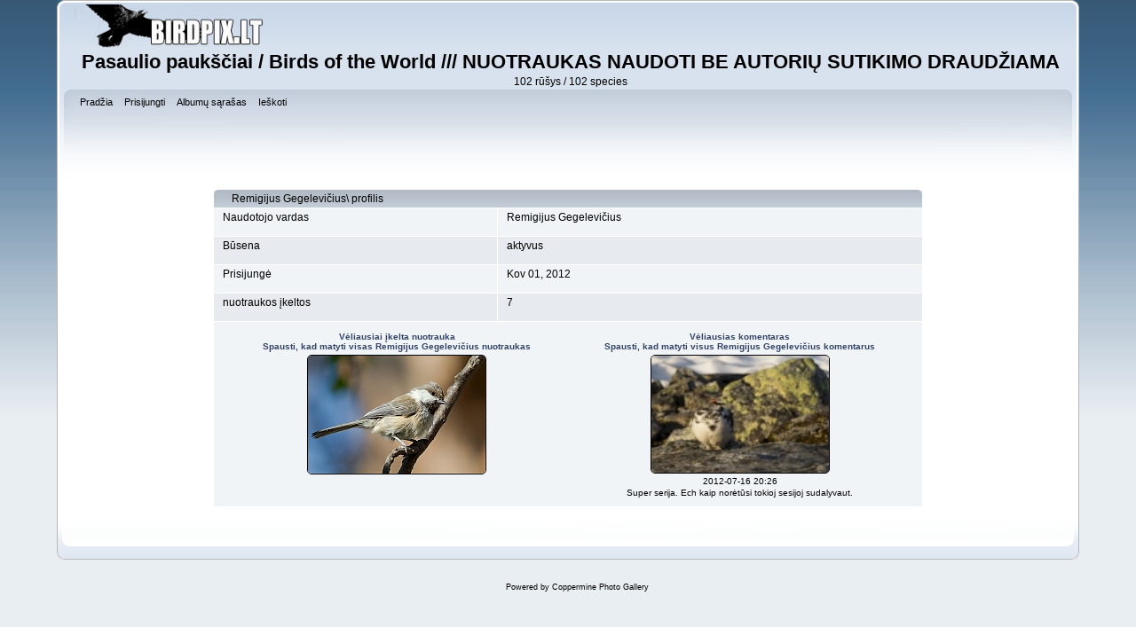

--- FILE ---
content_type: text/html; charset=utf-8
request_url: http://www.birdpix.lt/birds_world/profile.php?uid=16
body_size: 2498
content:
<!DOCTYPE html PUBLIC "-//W3C//DTD XHTML 1.0 Transitional//EN"
   "http://www.w3.org/TR/xhtml1/DTD/xhtml1-transitional.dtd">
<html xmlns="http://www.w3.org/1999/xhtml" xml:lang="en" lang="en" dir="ltr">
<head>
<meta http-equiv="Content-Type" content="text/html; charset=utf-8" />
<meta http-equiv="Pragma" content="no-cache" />
<title>Birdpix Lt paukščių fotografija</title>

<link rel="stylesheet" href="css/coppermine.css" type="text/css" />
<link rel="stylesheet" href="themes/curve/style.css" type="text/css" />
<link rel="shortcut icon" href="favicon.ico" />
<!-- Begin IE6 support -->
<!--[if lt IE 7]>
<style>
body {behavior: url(themes/curve/csshover3.htc );}
.dropmenu li {width: 1px;} .dropmenu li a.firstlevel span.firstlevel {white-space: nowrap;} .main_menu {overflow: auto;}
</style>
<![endif]-->
<!-- End IE6 support -->
<script type="text/javascript">
/* <![CDATA[ */
    var js_vars = {"site_url":"http:\/\/www.birdpix.lt\/birds_world","debug":false,"icon_dir":"images\/icons\/","lang_close":"U\u017edaryti","icon_close_path":"images\/icons\/close.png","lang_really_delete":"Ar tikrai norite trinti savo naudotojo paskyr\u0105?"};
/* ]]> */
</script>
<script type="text/javascript" src="js/jquery-1.3.2.js"></script>
<script type="text/javascript" src="js/scripts.js"></script>
<script type="text/javascript" src="js/jquery.greybox.js"></script>
<script type="text/javascript" src="js/jquery.elastic.js"></script>
<script type="text/javascript" src="js/profile.js"></script>

<!--
  SVN version info:
  Coppermine version: 1.5.9
  $HeadURL: https://coppermine.svn.sourceforge.net/svnroot/coppermine/trunk/cpg1.5.x/themes/curve/template.html $
  $Revision: 7809 $
-->
</head>
<body>
    
    <div id="cpg_logo_block_outer">
        <div class="cpg_logo_block_inner">
            <div id="cpg_logo_block_logo"><a href="http://www.birdpix.lt/"><img src="images/coppermine-logo.png" alt="Birdpix logo" width="217" height="50" border="0" /></a></div>
            <div id="cpg_logo_block_name">
                <h1>Pasaulio paukščiai / Birds of the World /// NUOTRAUKAS NAUDOTI BE AUTORIŲ SUTIKIMO DRAUDŽIAMA</h1>
                <h3>102 rūšys / 102 species</h3>
            </div>
            <div class="clearer"></div>
        </div>
    </div>
    <div id="cpg_header_block_outer">
        <div class="cpg_header_block_inner">
            <div id="main_menu">
                    
<ul class="dropmenu">
<!-- BEGIN home -->
                <li>
                    <a href="index.php" title="Eiti į pagrindinį puslapį" class="firstlevel"><span class="firstlevel">Pradžia</span></a>
                    
                </li>
<!-- END home -->



<!-- BEGIN login -->
                <li>
                    <a href="login.php?referer=profile.php%3Fuid%3D16" title="Prisijungti" class="firstlevel"><span class="firstlevel">Prisijungti</span></a>
                </li>
<!-- END login -->

</ul>

                    
<ul class="dropmenu">

<!-- BEGIN album_list -->
                <li>
                    <a href="index.php?cat=0" title="Eiti į albumų sąrašą" class="firstlevel"><span class="firstlevel">Albumų sąrašas</span></a>
                    <ul>
<!-- BEGIN lastup -->
                        <li>
                            <a href="thumbnails.php?album=lastup" title="Vėliausiai įkelti" rel="nofollow"><span>Vėliausiai įkelti</span></a>
                        </li>
<!-- END lastup -->
<!-- BEGIN lastcom -->
                        <li>
                            <a href="thumbnails.php?album=lastcom" title="Naujausi komentarai" rel="nofollow" ><span>Naujausi komentarai</span></a>
                        </li>
<!-- END lastcom -->
<!-- BEGIN topn -->
                        <li>
                            <a href="thumbnails.php?album=topn" title="Žiūrimiausi" rel="nofollow"><span>Žiūrimiausi</span></a>
                        </li>
<!-- END topn -->
<!-- BEGIN toprated -->
                        <li>
                            <a href="thumbnails.php?album=toprated" title="Aukščiausiai vertinami" rel="nofollow"><span>Aukščiausiai vertinami</span></a>
                        </li>
<!-- END toprated -->
<!-- BEGIN favpics -->
                        <li>
                            <a href="thumbnails.php?album=favpics" title="Mėgstamiausi" rel="nofollow"><span>Mėgstamiausi</span></a>
                        </li>
<!-- END favpics -->
<!-- BEGIN browse_by_date -->
                        
<!-- END browse_by_date -->
                    </ul>
                </li>
<!-- END album_list -->
<!-- BEGIN search -->
                <li>
                    <a href="search.php" title="Ieškoti" class="firstlevel"><span class="firstlevel">Ieškoti</span></a>
                </li>
<!-- END search -->
</ul>
                
                    
            </div><!-- Begin IE7 support --><img src="images/spacer.gif" class="menuheight" alt="" /><!-- End IE7 support -->
            <div class="clearer"></div>
            
        </div>
    </div>
    <div id="cpg_main_block_outer">
        <div class="cpg_main_block_inner">
            
<!-- Start standard table -->
<table align="center" width="800" cellspacing="1" cellpadding="0" class="maintable ">
        <tr>
                <td class="" colspan="2">
                    <div class="cpg_starttable_outer">
                        <div class="cpg_starttable_inner">
                            Remigijus Gegelevičius\ profilis
                        </div>
                    </div>
                </td>
        </tr>
    <tr>
        <td width="40%" class="tableb" height="25" valign="top">
            Naudotojo vardas
        </td>
        <td width="60%" class="tableb" valign="top">
            Remigijus Gegelevičius
        </td>
    </tr>
    <tr>
        <td width="40%" class="tableb tableb_alternate" height="25" valign="top">
            Būsena
        </td>
        <td width="60%" class="tableb tableb_alternate" valign="top">
            aktyvus
        </td>
    </tr>
    <tr>
        <td width="40%" class="tableb" height="25" valign="top">
            Prisijungė
        </td>
        <td width="60%" class="tableb" valign="top">
            Kov 01, 2012
        </td>
    </tr>
    <tr>
        <td width="40%" class="tableb tableb_alternate" height="25" valign="top">
            nuotraukos įkeltos
        </td>
        <td width="60%" class="tableb tableb_alternate" valign="top">
            7
        </td>
    </tr>
    <tr>
        <td valign="top" colspan="2" class="tableb" align="center">
            <table width="100%" cellpadding="0" cellspacing="0">
                <tr>
                    <td align="center">
                        <table width="100%" border="0" cellspacing="5"><tr><td width="50%" valign="top" align="center"><a href="thumbnails.php?album=lastupby&amp;uid=16"><span class="thumb_title">Vėliausiai įkelta nuotrauka<br />Spausti, kad matyti visas Remigijus Gegelevičius nuotraukas<br /></span><img src="albums/userpics/10016/thumb_R68_0685_1.jpg" class="image"width="200" height="133" border="0" alt="" /></a></td><td width="50%" valign="top" align="center"><a href="thumbnails.php?album=lastcomby&amp;uid=16"><span class="thumb_title">Vėliausias komentaras<br />Spausti, kad matyti visus Remigijus Gegelevičius komentarus<br /></span><img src="albums/userpics/10015/thumb_pries_saule_m.jpg" class="image"width="200" height="132" border="0" alt="" /></a><br /><span class="thumb_caption">2012-07-16 20:26</span><span class="thumb_caption">Super serija. Ech kaip norėtūsi tokioj sesijoj sudalyvaut.</span></td></tr></table>
                    </td>
                </tr>
            </table>
        </td>
    </tr></table>
<!-- End standard table -->

            <br /> <!-- workaround for issue 64492 - do not remove the line break! -->
        </div>
    </div>
    <div id="cpg_footer_block_outer">
        <div class="cpg_footer_block_inner">
            
            
<div class="footer" align="center" style="padding:10px;display:block;visibility:visible; font-family: Verdana,Arial,sans-serif;">Powered by <a href="http://coppermine-gallery.net/" title="Coppermine Photo Gallery" rel="external">Coppermine Photo Gallery</a></div>
        </div>
    </div>
<!--Coppermine Photo Gallery 1.5.18 (stable)-->
</body>
</html>

--- FILE ---
content_type: application/javascript; charset=utf-8
request_url: http://www.birdpix.lt/birds_world/js/profile.js
body_size: 492
content:
/*************************
  Coppermine Photo Gallery
  ************************
  Copyright (c) 2003-2012 Coppermine Dev Team
  v1.1 originaly written by Gregory DEMAR

  This program is free software; you can redistribute it and/or modify
  it under the terms of the GNU General Public License version 3
  as published by the Free Software Foundation.

  ********************************************
  Coppermine version: 1.5.18
  $HeadURL: https://coppermine.svn.sourceforge.net/svnroot/coppermine/trunk/cpg1.5.x/js/profile.js $
  $Revision: 8304 $
**********************************************/

function confirmUserDelete() {
	if (document.cpgform2.confirmation.checked = true) {
	  check = confirm(js_vars.lang_really_delete);
	  if (check == true) {
		//document.cpgform2.submit();
	  } else {
		document.cpgform2.confirmation.checked = false;
		document.cpgform2.delete_submit.disabled = true;
		return false;
	  }
	}
}

